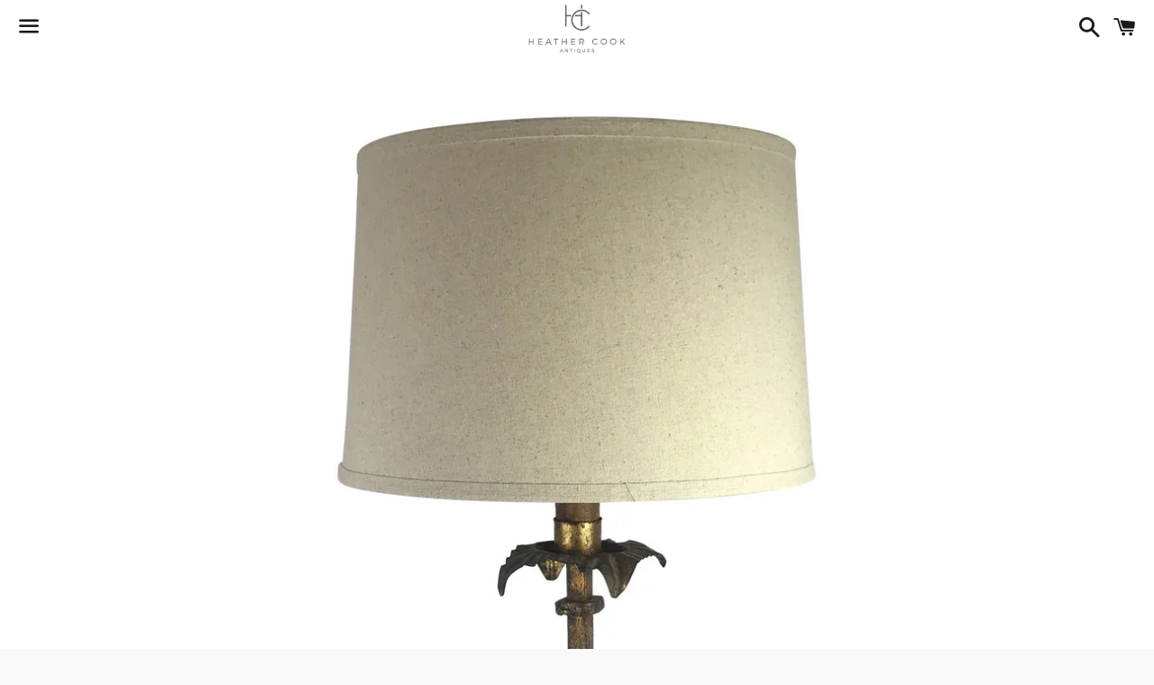

--- FILE ---
content_type: application/javascript
request_url: https://cdn.cappasity.com/player/master/cappasity-ai-d7adf0294a.js
body_size: 9365
content:
!function e(t,n,r){function o(s,a){if(!n[s]){if(!t[s]){var c="function"==typeof require&&require;if(!a&&c)return c(s,!0);if(i)return i(s,!0);var u=new Error("Cannot find module '"+s+"'");throw u.code="MODULE_NOT_FOUND",u}var l=n[s]={exports:{}};t[s][0].call(l.exports,function(e){return o(t[s][1][e]||e)},l,l.exports,e,t,n,r)}return n[s].exports}for(var i="function"==typeof require&&require,s=0;s<r.length;s++)o(r[s]);return o}({1:[function(e,t){"use strict";t.exports=e("./lib/axios")},{"./lib/axios":3}],2:[function(e,t){"use strict";var n=e("./../utils"),r=e("./../core/settle"),o=e("./../helpers/cookies"),i=e("./../helpers/buildURL"),s=e("../core/buildFullPath"),a=e("./../helpers/parseHeaders"),c=e("./../helpers/isURLSameOrigin"),u=e("../core/createError"),l=e("../defaults"),f=e("../cancel/Cancel");t.exports=function(e){return new Promise(function(t,p){function d(){e.cancelToken&&e.cancelToken.unsubscribe(m),e.signal&&e.signal.removeEventListener("abort",m)}function h(){if(v){var n="getAllResponseHeaders"in v?a(v.getAllResponseHeaders()):null,o={data:A&&"text"!==A&&"json"!==A?v.response:v.responseText,status:v.status,statusText:v.statusText,headers:n,config:e,request:v};r(function(e){t(e),d()},function(e){p(e),d()},o),v=null}}var m,E=e.data,T=e.headers,A=e.responseType;n.isFormData(E)&&delete T["Content-Type"];var v=new XMLHttpRequest;if(e.auth){var _=e.auth.username||"",y=e.auth.password?unescape(encodeURIComponent(e.auth.password)):"";T.Authorization="Basic "+btoa(_+":"+y)}var g=s(e.baseURL,e.url);if(v.open(e.method.toUpperCase(),i(g,e.params,e.paramsSerializer),!0),v.timeout=e.timeout,"onloadend"in v?v.onloadend=h:v.onreadystatechange=function(){v&&4===v.readyState&&(0!==v.status||v.responseURL&&0===v.responseURL.indexOf("file:"))&&setTimeout(h)},v.onabort=function(){v&&(p(u("Request aborted",e,"ECONNABORTED",v)),v=null)},v.onerror=function(){p(u("Network Error",e,null,v)),v=null},v.ontimeout=function(){var t=e.timeout?"timeout of "+e.timeout+"ms exceeded":"timeout exceeded",n=e.transitional||l.transitional;e.timeoutErrorMessage&&(t=e.timeoutErrorMessage),p(u(t,e,n.clarifyTimeoutError?"ETIMEDOUT":"ECONNABORTED",v)),v=null},n.isStandardBrowserEnv()){var w=(e.withCredentials||c(g))&&e.xsrfCookieName?o.read(e.xsrfCookieName):void 0;w&&(T[e.xsrfHeaderName]=w)}"setRequestHeader"in v&&n.forEach(T,function(e,t){void 0===E&&"content-type"===t.toLowerCase()?delete T[t]:v.setRequestHeader(t,e)}),n.isUndefined(e.withCredentials)||(v.withCredentials=!!e.withCredentials),A&&"json"!==A&&(v.responseType=e.responseType),"function"==typeof e.onDownloadProgress&&v.addEventListener("progress",e.onDownloadProgress),"function"==typeof e.onUploadProgress&&v.upload&&v.upload.addEventListener("progress",e.onUploadProgress),(e.cancelToken||e.signal)&&(m=function(e){v&&(p(!e||e&&e.type?new f("canceled"):e),v.abort(),v=null)},e.cancelToken&&e.cancelToken.subscribe(m),e.signal&&(e.signal.aborted?m():e.signal.addEventListener("abort",m))),E||(E=null),v.send(E)})}},{"../cancel/Cancel":4,"../core/buildFullPath":9,"../core/createError":10,"../defaults":16,"./../core/settle":14,"./../helpers/buildURL":19,"./../helpers/cookies":21,"./../helpers/isURLSameOrigin":24,"./../helpers/parseHeaders":26,"./../utils":29}],3:[function(e,t){"use strict";var n=e("./utils"),r=e("./helpers/bind"),o=e("./core/Axios"),i=e("./core/mergeConfig"),s=function e(t){var s=new o(t),a=r(o.prototype.request,s);return n.extend(a,o.prototype,s),n.extend(a,s),a.create=function(n){return e(i(t,n))},a}(e("./defaults"));s.Axios=o,s.Cancel=e("./cancel/Cancel"),s.CancelToken=e("./cancel/CancelToken"),s.isCancel=e("./cancel/isCancel"),s.VERSION=e("./env/data").version,s.all=function(e){return Promise.all(e)},s.spread=e("./helpers/spread"),s.isAxiosError=e("./helpers/isAxiosError"),t.exports=s,t.exports.default=s},{"./cancel/Cancel":4,"./cancel/CancelToken":5,"./cancel/isCancel":6,"./core/Axios":7,"./core/mergeConfig":13,"./defaults":16,"./env/data":17,"./helpers/bind":18,"./helpers/isAxiosError":23,"./helpers/spread":27,"./utils":29}],4:[function(e,t){"use strict";function n(e){this.message=e}n.prototype.toString=function(){return"Cancel"+(this.message?": "+this.message:"")},n.prototype.__CANCEL__=!0,t.exports=n},{}],5:[function(e,t){"use strict";function n(e){if("function"!=typeof e)throw new TypeError("executor must be a function.");var t;this.promise=new Promise(function(e){t=e});var n=this;this.promise.then(function(e){if(n._listeners){var t,r=n._listeners.length;for(t=0;t<r;t++)n._listeners[t](e);n._listeners=null}}),this.promise.then=function(e){var t,r=new Promise(function(e){n.subscribe(e),t=e}).then(e);return r.cancel=function(){n.unsubscribe(t)},r},e(function(e){n.reason||(n.reason=new r(e),t(n.reason))})}var r=e("./Cancel");n.prototype.throwIfRequested=function(){if(this.reason)throw this.reason},n.prototype.subscribe=function(e){this.reason?e(this.reason):this._listeners?this._listeners.push(e):this._listeners=[e]},n.prototype.unsubscribe=function(e){if(this._listeners){var t=this._listeners.indexOf(e);-1!==t&&this._listeners.splice(t,1)}},n.source=function(){var e;return{token:new n(function(t){e=t}),cancel:e}},t.exports=n},{"./Cancel":4}],6:[function(e,t){"use strict";t.exports=function(e){return!(!e||!e.__CANCEL__)}},{}],7:[function(e,t){"use strict";function n(e){this.defaults=e,this.interceptors={request:new i,response:new i}}var r=e("./../utils"),o=e("../helpers/buildURL"),i=e("./InterceptorManager"),s=e("./dispatchRequest"),a=e("./mergeConfig"),c=e("../helpers/validator"),u=c.validators;n.prototype.request=function(e){"string"==typeof e?(e=arguments[1]||{}).url=arguments[0]:e=e||{},(e=a(this.defaults,e)).method?e.method=e.method.toLowerCase():this.defaults.method?e.method=this.defaults.method.toLowerCase():e.method="get";var t=e.transitional;void 0!==t&&c.assertOptions(t,{silentJSONParsing:u.transitional(u.boolean),forcedJSONParsing:u.transitional(u.boolean),clarifyTimeoutError:u.transitional(u.boolean)},!1);var n=[],r=!0;this.interceptors.request.forEach(function(t){"function"==typeof t.runWhen&&!1===t.runWhen(e)||(r=r&&t.synchronous,n.unshift(t.fulfilled,t.rejected))});var o,i=[];if(this.interceptors.response.forEach(function(e){i.push(e.fulfilled,e.rejected)}),!r){var l=[s,void 0];for(Array.prototype.unshift.apply(l,n),l=l.concat(i),o=Promise.resolve(e);l.length;)o=o.then(l.shift(),l.shift());return o}for(var f=e;n.length;){var p=n.shift(),d=n.shift();try{f=p(f)}catch(h){d(h);break}}try{o=s(f)}catch(h){return Promise.reject(h)}for(;i.length;)o=o.then(i.shift(),i.shift());return o},n.prototype.getUri=function(e){return e=a(this.defaults,e),o(e.url,e.params,e.paramsSerializer).replace(/^\?/,"")},r.forEach(["delete","get","head","options"],function(e){n.prototype[e]=function(t,n){return this.request(a(n||{},{method:e,url:t,data:(n||{}).data}))}}),r.forEach(["post","put","patch"],function(e){n.prototype[e]=function(t,n,r){return this.request(a(r||{},{method:e,url:t,data:n}))}}),t.exports=n},{"../helpers/buildURL":19,"../helpers/validator":28,"./../utils":29,"./InterceptorManager":8,"./dispatchRequest":11,"./mergeConfig":13}],8:[function(e,t){"use strict";function n(){this.handlers=[]}var r=e("./../utils");n.prototype.use=function(e,t,n){return this.handlers.push({fulfilled:e,rejected:t,synchronous:!!n&&n.synchronous,runWhen:n?n.runWhen:null}),this.handlers.length-1},n.prototype.eject=function(e){this.handlers[e]&&(this.handlers[e]=null)},n.prototype.forEach=function(e){r.forEach(this.handlers,function(t){null!==t&&e(t)})},t.exports=n},{"./../utils":29}],9:[function(e,t){"use strict";var n=e("../helpers/isAbsoluteURL"),r=e("../helpers/combineURLs");t.exports=function(e,t){return e&&!n(t)?r(e,t):t}},{"../helpers/combineURLs":20,"../helpers/isAbsoluteURL":22}],10:[function(e,t){"use strict";var n=e("./enhanceError");t.exports=function(e,t,r,o,i){var s=new Error(e);return n(s,t,r,o,i)}},{"./enhanceError":12}],11:[function(e,t){"use strict";function n(e){if(e.cancelToken&&e.cancelToken.throwIfRequested(),e.signal&&e.signal.aborted)throw new a("canceled")}var r=e("./../utils"),o=e("./transformData"),i=e("../cancel/isCancel"),s=e("../defaults"),a=e("../cancel/Cancel");t.exports=function(e){return n(e),e.headers=e.headers||{},e.data=o.call(e,e.data,e.headers,e.transformRequest),e.headers=r.merge(e.headers.common||{},e.headers[e.method]||{},e.headers),r.forEach(["delete","get","head","post","put","patch","common"],function(t){delete e.headers[t]}),(e.adapter||s.adapter)(e).then(function(t){return n(e),t.data=o.call(e,t.data,t.headers,e.transformResponse),t},function(t){return i(t)||(n(e),t&&t.response&&(t.response.data=o.call(e,t.response.data,t.response.headers,e.transformResponse))),Promise.reject(t)})}},{"../cancel/Cancel":4,"../cancel/isCancel":6,"../defaults":16,"./../utils":29,"./transformData":15}],12:[function(e,t){"use strict";t.exports=function(e,t,n,r,o){return e.config=t,n&&(e.code=n),e.request=r,e.response=o,e.isAxiosError=!0,e.toJSON=function(){return{message:this.message,name:this.name,description:this.description,number:this.number,fileName:this.fileName,lineNumber:this.lineNumber,columnNumber:this.columnNumber,stack:this.stack,config:this.config,code:this.code,status:this.response&&this.response.status?this.response.status:null}},e}},{}],13:[function(e,t){"use strict";var n=e("../utils");t.exports=function(e,t){function r(e,t){return n.isPlainObject(e)&&n.isPlainObject(t)?n.merge(e,t):n.isPlainObject(t)?n.merge({},t):n.isArray(t)?t.slice():t}function o(o){return n.isUndefined(t[o])?n.isUndefined(e[o])?void 0:r(void 0,e[o]):r(e[o],t[o])}function i(e){if(!n.isUndefined(t[e]))return r(void 0,t[e])}function s(o){return n.isUndefined(t[o])?n.isUndefined(e[o])?void 0:r(void 0,e[o]):r(void 0,t[o])}function a(n){return n in t?r(e[n],t[n]):n in e?r(void 0,e[n]):void 0}t=t||{};var c={},u={url:i,method:i,data:i,baseURL:s,transformRequest:s,transformResponse:s,paramsSerializer:s,timeout:s,timeoutMessage:s,withCredentials:s,adapter:s,responseType:s,xsrfCookieName:s,xsrfHeaderName:s,onUploadProgress:s,onDownloadProgress:s,decompress:s,maxContentLength:s,maxBodyLength:s,transport:s,httpAgent:s,httpsAgent:s,cancelToken:s,socketPath:s,responseEncoding:s,validateStatus:a};return n.forEach(Object.keys(e).concat(Object.keys(t)),function(e){var t=u[e]||o,r=t(e);n.isUndefined(r)&&t!==a||(c[e]=r)}),c}},{"../utils":29}],14:[function(e,t){"use strict";var n=e("./createError");t.exports=function(e,t,r){var o=r.config.validateStatus;r.status&&o&&!o(r.status)?t(n("Request failed with status code "+r.status,r.config,null,r.request,r)):e(r)}},{"./createError":10}],15:[function(e,t){"use strict";var n=e("./../utils"),r=e("./../defaults");t.exports=function(e,t,o){var i=this||r;return n.forEach(o,function(n){e=n.call(i,e,t)}),e}},{"./../defaults":16,"./../utils":29}],16:[function(e,t){(function(n){(function(){"use strict";function r(e,t){!i.isUndefined(e)&&i.isUndefined(e["Content-Type"])&&(e["Content-Type"]=t)}var o,i=e("./utils"),s=e("./helpers/normalizeHeaderName"),a=e("./core/enhanceError"),c={"Content-Type":"application/x-www-form-urlencoded"},u={transitional:{silentJSONParsing:!0,forcedJSONParsing:!0,clarifyTimeoutError:!1},adapter:("undefined"!=typeof XMLHttpRequest?o=e("./adapters/xhr"):void 0!==n&&"[object process]"===Object.prototype.toString.call(n)&&(o=e("./adapters/http")),o),transformRequest:[function(e,t){return s(t,"Accept"),s(t,"Content-Type"),i.isFormData(e)||i.isArrayBuffer(e)||i.isBuffer(e)||i.isStream(e)||i.isFile(e)||i.isBlob(e)?e:i.isArrayBufferView(e)?e.buffer:i.isURLSearchParams(e)?(r(t,"application/x-www-form-urlencoded;charset=utf-8"),e.toString()):i.isObject(e)||t&&"application/json"===t["Content-Type"]?(r(t,"application/json"),function(e){if(i.isString(e))try{return(0,JSON.parse)(e),i.trim(e)}catch(t){if("SyntaxError"!==t.name)throw t}return(0,JSON.stringify)(e)}(e)):e}],transformResponse:[function(e){var t=this.transitional||u.transitional,n=t&&t.silentJSONParsing,r=t&&t.forcedJSONParsing,o=!n&&"json"===this.responseType;if(o||r&&i.isString(e)&&e.length)try{return JSON.parse(e)}catch(s){if(o){if("SyntaxError"===s.name)throw a(s,this,"E_JSON_PARSE");throw s}}return e}],timeout:0,xsrfCookieName:"XSRF-TOKEN",xsrfHeaderName:"X-XSRF-TOKEN",maxContentLength:-1,maxBodyLength:-1,validateStatus:function(e){return e>=200&&e<300},headers:{common:{Accept:"application/json, text/plain, */*"}}};i.forEach(["delete","get","head"],function(e){u.headers[e]={}}),i.forEach(["post","put","patch"],function(e){u.headers[e]=i.merge(c)}),t.exports=u}).call(this)}).call(this,e("_process"))},{"./adapters/http":2,"./adapters/xhr":2,"./core/enhanceError":12,"./helpers/normalizeHeaderName":25,"./utils":29,_process:30}],17:[function(e,t){"use strict";t.exports={version:"0.24.0"}},{}],18:[function(e,t){"use strict";t.exports=function(e,t){return function(){for(var n=new Array(arguments.length),r=0;r<n.length;r++)n[r]=arguments[r];return e.apply(t,n)}}},{}],19:[function(e,t){"use strict";function n(e){return encodeURIComponent(e).replace(/%3A/gi,":").replace(/%24/g,"$").replace(/%2C/gi,",").replace(/%20/g,"+").replace(/%5B/gi,"[").replace(/%5D/gi,"]")}var r=e("./../utils");t.exports=function(e,t,o){if(!t)return e;var i;if(o)i=o(t);else if(r.isURLSearchParams(t))i=t.toString();else{var s=[];r.forEach(t,function(e,t){null!=e&&(r.isArray(e)?t+="[]":e=[e],r.forEach(e,function(e){r.isDate(e)?e=e.toISOString():r.isObject(e)&&(e=JSON.stringify(e)),s.push(n(t)+"="+n(e))}))}),i=s.join("&")}if(i){var a=e.indexOf("#");-1!==a&&(e=e.slice(0,a)),e+=(-1===e.indexOf("?")?"?":"&")+i}return e}},{"./../utils":29}],20:[function(e,t){"use strict";t.exports=function(e,t){return t?e.replace(/\/+$/,"")+"/"+t.replace(/^\/+/,""):e}},{}],21:[function(e,t){"use strict";var n=e("./../utils");t.exports=n.isStandardBrowserEnv()?{write:function(e,t,r,o,i,s){var a=[];a.push(e+"="+encodeURIComponent(t)),n.isNumber(r)&&a.push("expires="+new Date(r).toGMTString()),n.isString(o)&&a.push("path="+o),n.isString(i)&&a.push("domain="+i),!0===s&&a.push("secure"),document.cookie=a.join("; ")},read:function(e){var t=document.cookie.match(new RegExp("(^|;\\s*)("+e+")=([^;]*)"));return t?decodeURIComponent(t[3]):null},remove:function(e){this.write(e,"",Date.now()-864e5)}}:{write:function(){},read:function(){return null},remove:function(){}}},{"./../utils":29}],22:[function(e,t){"use strict";t.exports=function(e){return/^([a-z][a-z\d\+\-\.]*:)?\/\//i.test(e)}},{}],23:[function(e,t){"use strict";t.exports=function(e){return"object"==typeof e&&!0===e.isAxiosError}},{}],24:[function(e,t){"use strict";var n=e("./../utils");t.exports=n.isStandardBrowserEnv()?function(){function e(e){var t=e;return r&&(o.setAttribute("href",t),t=o.href),o.setAttribute("href",t),{href:o.href,protocol:o.protocol?o.protocol.replace(/:$/,""):"",host:o.host,search:o.search?o.search.replace(/^\?/,""):"",hash:o.hash?o.hash.replace(/^#/,""):"",hostname:o.hostname,port:o.port,pathname:"/"===o.pathname.charAt(0)?o.pathname:"/"+o.pathname}}var t,r=/(msie|trident)/i.test(navigator.userAgent),o=document.createElement("a");return t=e(window.location.href),function(r){var o=n.isString(r)?e(r):r;return o.protocol===t.protocol&&o.host===t.host}}():function(){return!0}},{"./../utils":29}],25:[function(e,t){"use strict";var n=e("../utils");t.exports=function(e,t){n.forEach(e,function(n,r){r!==t&&r.toUpperCase()===t.toUpperCase()&&(e[t]=n,delete e[r])})}},{"../utils":29}],26:[function(e,t){"use strict";var n=e("./../utils"),r=["age","authorization","content-length","content-type","etag","expires","from","host","if-modified-since","if-unmodified-since","last-modified","location","max-forwards","proxy-authorization","referer","retry-after","user-agent"];t.exports=function(e){var t,o,i,s={};return e?(n.forEach(e.split("\n"),function(e){if(i=e.indexOf(":"),t=n.trim(e.substr(0,i)).toLowerCase(),o=n.trim(e.substr(i+1)),t){if(s[t]&&r.indexOf(t)>=0)return;s[t]="set-cookie"===t?(s[t]?s[t]:[]).concat([o]):s[t]?s[t]+", "+o:o}}),s):s}},{"./../utils":29}],27:[function(e,t){"use strict";t.exports=function(e){return function(t){return e.apply(null,t)}}},{}],28:[function(e,t){"use strict";var n=e("../env/data").version,r={};["object","boolean","number","function","string","symbol"].forEach(function(e,t){r[e]=function(n){return typeof n===e||"a"+(t<1?"n ":" ")+e}});var o={};r.transitional=function(e,t,r){function i(e,t){return"[Axios v"+n+"] Transitional option '"+e+"'"+t+(r?". "+r:"")}return function(n,r,s){if(!1===e)throw new Error(i(r," has been removed"+(t?" in "+t:"")));return t&&!o[r]&&(o[r]=!0,console.warn(i(r," has been deprecated since v"+t+" and will be removed in the near future"))),!e||e(n,r,s)}},t.exports={assertOptions:function(e,t,n){if("object"!=typeof e)throw new TypeError("options must be an object");for(var r=Object.keys(e),o=r.length;o-- >0;){var i=r[o],s=t[i];if(s){var a=e[i],c=void 0===a||s(a,i,e);if(!0!==c)throw new TypeError("option "+i+" must be "+c)}else if(!0!==n)throw Error("Unknown option "+i)}},validators:r}},{"../env/data":17}],29:[function(e,t){"use strict";function n(e){return"[object Array]"===u.call(e)}function r(e){return void 0===e}function o(e){return null!==e&&"object"==typeof e}function i(e){if("[object Object]"!==u.call(e))return!1;var t=Object.getPrototypeOf(e);return null===t||t===Object.prototype}function s(e){return"[object Function]"===u.call(e)}function a(e,t){if(null!=e)if("object"!=typeof e&&(e=[e]),n(e))for(var r=0,o=e.length;r<o;r++)t.call(null,e[r],r,e);else for(var i in e)Object.prototype.hasOwnProperty.call(e,i)&&t.call(null,e[i],i,e)}var c=e("./helpers/bind"),u=Object.prototype.toString;t.exports={isArray:n,isArrayBuffer:function(e){return"[object ArrayBuffer]"===u.call(e)},isBuffer:function(e){return null!==e&&!r(e)&&null!==e.constructor&&!r(e.constructor)&&"function"==typeof e.constructor.isBuffer&&e.constructor.isBuffer(e)},isFormData:function(e){return"undefined"!=typeof FormData&&e instanceof FormData},isArrayBufferView:function(e){return"undefined"!=typeof ArrayBuffer&&ArrayBuffer.isView?ArrayBuffer.isView(e):e&&e.buffer&&e.buffer instanceof ArrayBuffer},isString:function(e){return"string"==typeof e},isNumber:function(e){return"number"==typeof e},isObject:o,isPlainObject:i,isUndefined:r,isDate:function(e){return"[object Date]"===u.call(e)},isFile:function(e){return"[object File]"===u.call(e)},isBlob:function(e){return"[object Blob]"===u.call(e)},isFunction:s,isStream:function(e){return o(e)&&s(e.pipe)},isURLSearchParams:function(e){return"undefined"!=typeof URLSearchParams&&e instanceof URLSearchParams},isStandardBrowserEnv:function(){return("undefined"==typeof navigator||"ReactNative"!==navigator.product&&"NativeScript"!==navigator.product&&"NS"!==navigator.product)&&"undefined"!=typeof window&&"undefined"!=typeof document},forEach:a,merge:function e(){function t(t,o){i(r[o])&&i(t)?r[o]=e(r[o],t):i(t)?r[o]=e({},t):n(t)?r[o]=t.slice():r[o]=t}for(var r={},o=0,s=arguments.length;o<s;o++)a(arguments[o],t);return r},extend:function(e,t,n){return a(t,function(t,r){e[r]=n&&"function"==typeof t?c(t,n):t}),e},trim:function(e){return e.trim?e.trim():e.replace(/^\s+|\s+$/g,"")},stripBOM:function(e){return 65279===e.charCodeAt(0)&&(e=e.slice(1)),e}}},{"./helpers/bind":18}],30:[function(e,t){"use strict";function n(){throw new Error("setTimeout has not been defined")}function r(){throw new Error("clearTimeout has not been defined")}function o(e){if(u===setTimeout)return setTimeout(e,0);if((u===n||!u)&&setTimeout)return u=setTimeout,setTimeout(e,0);try{return u(e,0)}catch(t){try{return u.call(null,e,0)}catch(t){return u.call(this,e,0)}}}function i(){h&&p&&(h=!1,p.length?d=p.concat(d):m=-1,d.length&&s())}function s(){if(!h){var e=o(i);h=!0;for(var t=d.length;t;){for(p=d,d=[];++m<t;)p&&p[m].run();m=-1,t=d.length}p=null,h=!1,function(e){if(l===clearTimeout)return clearTimeout(e);if((l===r||!l)&&clearTimeout)return l=clearTimeout,clearTimeout(e);try{return l(e)}catch(t){try{return l.call(null,e)}catch(t){return l.call(this,e)}}}(e)}}function a(e,t){this.fun=e,this.array=t}function c(){}var u,l,f=t.exports={};!function(){try{u="function"==typeof setTimeout?setTimeout:n}catch(e){u=n}try{l="function"==typeof clearTimeout?clearTimeout:r}catch(e){l=r}}();var p,d=[],h=!1,m=-1;f.nextTick=function(e){var t=new Array(arguments.length-1);if(arguments.length>1)for(var n=1;n<arguments.length;n++)t[n-1]=arguments[n];d.push(new a(e,t)),1!==d.length||h||o(s)},a.prototype.run=function(){this.fun.apply(null,this.array)},f.title="browser",f.browser=!0,f.env={},f.argv=[],f.version="",f.versions={},f.on=c,f.addListener=c,f.once=c,f.off=c,f.removeListener=c,f.removeAllListeners=c,f.emit=c,f.prependListener=c,f.prependOnceListener=c,f.listeners=function(){return[]},f.binding=function(){throw new Error("process.binding is not supported")},f.cwd=function(){return"/"},f.chdir=function(){throw new Error("process.chdir is not supported")},f.umask=function(){return 0}},{}],31:[function(e,t){"use strict";var n=e("axios"),r=e("../../helpers/uaParser").uaParser,o=e("../modalHelper"),i=e("../../helpers/getWebARurls"),s=i.getWebArPlayerUrl,a=i.getQrCodeUrl,c=i.getWebAraAvailability,u=r(window.navigator.userAgent).mobile;t.exports.openWebAR=function(e,t){var n=s(e,t);if(u)window.open("","webArWindow").location=n;else{var r=a(n,t);o({modalContentUrl:r})}},t.exports.isModelSupportAr=function(e,t){var r=c(e,t);return n(r).then(function(e){if(e.status>=400)throw new Error(e.data);return e.data.isWebArSupported})}},{"../../helpers/getWebARurls":38,"../../helpers/uaParser":39,"../modalHelper":34,axios:1}],32:[function(e,t){"use strict";var n=e("../../helpers/utils/throttle"),r=e("../../helpers/constants"),o=r.ACTION_MOUSE_ENTERED_IFRAME,i=r.ACTION_MOUSE_LEFT_IFRAME,s=r.ACTION_WINDOW_IS_ACTIVE,a=r.ACTION_WINDOW_IS_INACTIVE,c=r.ACTION_MAIN_SCREEN_LOADED,u=["mousemove","mousedown","keypress","scroll"];t.exports=function(){function e(){var e=this;this.setUserActivityState=function(){e.isUserActive=!0,clearTimeout(e.userInactiveTimeoutId),e.userInactiveTimeoutId=setTimeout(function(){e.isUserActive=!1},5e3)},this.notifyFrames=function(t){e.needNotify&&t.forEach(function(t){!function(e){var t=e.iframe,n=e.fn,r=e.args;try{t.contentWindow.postMessage({fn:n,args:r},"*")}catch(o){}}({iframe:t.iframe,args:[t.visibility,e.isUserActive,window.location.href],fn:"useCappasityAi"})})},this.userInactiveTimeoutId=null,this.needNotify=!0,this.attachUserActivityListeners(),this.attachAnalyticsListeners(),this.setUserActivityState()}var t=e.prototype;return t.attachAnalyticsListeners=function(){var e=this,t=[o,a],n=[i,s,c];window.addEventListener("message",function(r){var o=r.data.actionType;t.some(function(e){return e===o})&&(e.needNotify=!1,clearTimeout(e.userInactiveTimeoutId)),n.some(function(e){return e===o})&&(e.needNotify=!0,e.setUserActivityState())})},t.attachUserActivityListeners=function(){var e=this;u.forEach(function(t){window.addEventListener(t,n(e.setUserActivityState,1e3))})},e}()},{"../../helpers/constants":37,"../../helpers/utils/throttle":40}],33:[function(e){"use strict";var t=e("./analyticsHelper"),n=e("./modalHelper"),r=e("./aiExternalApi"),o=e("./visibilityHelper"),i=e("../helpers/constants").ACTION_SHOW_MODAL,s="__cpst_helper",a="cappasityAI";if(!window[s]){var c=new t;window[s]={analyticsHelper:c},window.setInterval(function(){var e=o();c.notifyFrames(e)},1e3),window.addEventListener("message",function(e){var t=e.data;t.actionType===i&&n(t)})}void 0===window[a]&&(window[a]=r)},{"../helpers/constants":37,"./aiExternalApi":31,"./analyticsHelper":32,"./modalHelper":34,"./visibilityHelper":36}],34:[function(e,t){"use strict";var n=e("axios"),r=e("./styles"),o=r.modalLayoutStyle,i=r.fixedInCenterStyle,s=r.closeButtonStyle,a=r.whiteColorStyle;t.exports=function(e){var t=e.modalContentUrl,r=document.createElement("div"),c=document.createElement("div"),u=document.createElement("div"),l=document.createElement("p");r.style=o,c.style=i,l.style=""+i+a+";",u.style=s,l.innerText="",u.innerHTML="&#x2715;",n(t).then(function(e){return c.innerHTML+=e.data,c.appendChild(u),r.appendChild(c),!0}).catch(function(){l.innerText="Sorry, something went wrong :("}),r.addEventListener("click",function(e){e.target!==u&&e.target!==r||r.remove()}),r.appendChild(l),document.body.appendChild(r)}},{"./styles":35,axios:1}],35:[function(e,t,n){"use strict";n.__esModule=!0,n.whiteColorStyle=n.modalLayoutStyle=n.fixedInCenterStyle=n.closeButtonStyle=void 0,n.modalLayoutStyle="\n      top: 0px;\n      left: 0px;\n      position: fixed;\n      z-index: 2147483646;\n      width: 100%;\n      height: 100%;\n      background-color: rgba(0, 0, 0, 0.8);\n      ",n.fixedInCenterStyle="\n      position: fixed;\n      left: 50%;\n      top: 50%;\n      transform: translate(-50%, -50%);\n  ",n.closeButtonStyle="\n      position: absolute;\n      position: absolute;\n      right: 20px;\n      top: 20px;\n      cursor: pointer;\n      color: black;\n  ",n.whiteColorStyle="\n      color: white;\n  "},{}],36:[function(e,t){"use strict";var n=function(e){var t=e.iframe,n=e.wHeight,r=e.wWidth,o=t.getBoundingClientRect();if(o.right<0||o.bottom<0||o.left>r||o.top>n)return!1;var i=o.width*o.height;return!((o.left+o.width>0&&o.left<r?Math.min(o.left+o.width,r)-Math.max(0,o.left):0)*(o.top+o.height>0&&o.top<n?Math.min(o.top+o.height,n)-Math.max(0,o.top):0)/i*100<80)&&t===document.elementFromPoint(o.left+o.width/2,o.top+o.height/2)};t.exports=function(){var e=Array.prototype.slice.call(window.document.querySelectorAll('iframe[src^="https://api.cappasity.com/api/player"]'),0),t=window.innerHeight||window.document.documentElement.clientHeight,r=window.innerWidth||window.document.documentElement.clientWidth;return e.map(function(e){return{iframe:e,visibility:n({iframe:e,wHeight:t,wWidth:r})}})}},{}],37:[function(e,t){"use strict";t.exports={EVENT_GUI_MOUNTED:"gui.mounted",EVENT_GUI_SCREEN_CHANGED:"gui.screen.changed",EVENT_GUI_ANNOTATIONS_TRACKING_START:"gui.annotations.tracking.start",EVENT_GUI_ANNOTATIONS_TRACKING_STOP:"gui.annotations.tracking.stop",EVENT_PLAYER_LOADED:"player.loaded",EVENT_PLAYER_LOADED_INITIAL:"player.loaded.initial",EVENT_RENDERER_IMAGES_UPDATE:"renderer.images.update",EVENT_AREA_ZOOM_INIT:"area.zoom.init",EVENT_AREA_ZOOM_EXIT:"area.zoom.exit",EVENT_AREA_MOUSE_OUT:"area.mouseout",EVENT_AREA_MOUSE_OVER:"area.mouseover",EVENT_AREA_MOUSE_MOVE:"area.mousemove",EVENT_AREA_MOUSE_UP:"area.mouseup",EVENT_AREA_MOUSE_DOWN:"area.mousedown",EVENT_AREA_ROTATOR_ROTATE_START:"area.rotator.rotate.start",EVENT_AREA_ROTATOR_ROTATE_END:"area.rotator.rotate.end",EVENT_AREA_ROTATOR_INIT:"area.rotator.init",EVENT_AREA_ROTATOR_ROTATE:"area.rotator.rotate",EVENT_AREA_ROTATOR_AUTOROTATE_START:"area.rotator.autorotate.start",EVENT_AREA_TOUCH_PANSTART:"area.panstart",EVENT_AREA_TOUCH_PINCHSTART:"area.pinchstart",EVENT_AREA_POINTER_TAP:"area.pointertap",EVENT_AREA_DRAW:"area.draw",EVENT_MESH_MOUSE_DOWN:"mesh.mousedown",EVENT_MESH_MOUSE_WHEEL:"mesh.mousewheel",EVENT_MESH_TOUCH_PANSTART:"mesh.panstart",EVENT_MESH_TOUCH_PINCHSTART:"mesh.pinchstart",EVENT_MESH_TOUCH_PINCHINOUT:"mesh.pinchinout",EVENT_ANNOTATION_ACTION:"annotation.action",EVENT_ANNOTATION_RESIZE:"annotation.resize",EVENT_CAPPASITY_AI:"frame.cappasityAi",EVENT_TOTAL_TIME_SENT:"player.totalInteractionTime",ACTION_MOUSE_ENTERED_IFRAME:"mouse.entered.iframe",ACTION_MOUSE_LEFT_IFRAME:"mouse.left.iframe",ACTION_WINDOW_IS_ACTIVE:"window.active",ACTION_WINDOW_IS_INACTIVE:"window.inactive",ACTION_MAIN_SCREEN_LOADED:"main.screen.loaded",ACTION_SHOW_MODAL:"show.modal.iframe",DEFAULT_INACTIVITY_TIMEOUT:5,START_INACTIVITY_TIMEOUT_MIN:15,START_INACTIVITY_TIMEOUT_MAX:30,ROTATE_MODE_LOOP:"loop",ROTATE_MODE_BOOMERANG:"boomerang",ROTATE_MODE_ONCE:"once",IS_WRAPPED_IN_ADDITIONAL_IFRAME:window.top!==window.parent}},{}],38:[function(e,t){"use strict";var n="https://api.cappasity.com/api/web-ar",r=n+"/player",o=n+"/qrcode",i=n+"/check-ar-availability";t.exports.getWebArPlayerUrl=function(e,t){return r+"?model="+e+(t?"&language="+t:"")},t.exports.getQrCodeUrl=function(e,t){return o+"?url="+encodeURIComponent(e)+(t?"&language="+t:"")},t.exports.getWebAraAvailability=function(e,t){return i+"?model="+e+(t?"&owner="+t:"")}},{}],39:[function(e,t,n){"use strict";var r=/cpst_app_ios\/(\d+)/,o=/cpst_app_android\/(\d+)/,i=/cpst_mobile_ios\/(\d+)/,s=/cpst_mobile_android\/(\d+)/,a=[/Android/i,/webOS/i,/iPhone/i,/iPad/i,/iPod/i,/BlackBerry/i,/Windows Phone/i,/Silk/i];n.uaParser=function(e){var t=(e||"").toLowerCase(),n=/Safari/i.test(t)&&!/Chrome/i.test(t)&&!!window.TouchEvent,c={mobile:a.some(function(t){return t.test(e)})||n,cpstAppIos:!1,versionIos:(t.match(r)||[0,"0"])[1],cpstAppAndroid:!1,versionAndroid:(t.match(o)||[0,"0"])[1],cpstFramework:!1,cpstIosFramework:!1,versionIosFramework:(t.match(i)||[0,"0"])[1],cpstAndroidFramework:!1,versionAndroidFramework:(t.match(s)||[0,"0"])[1]};return t.indexOf("cpst_app_ios")>=0&&(c.cpstAppIos=!0),t.indexOf("cpst_app_android")>=0&&(c.cpstAppAndroid=!0),t.indexOf("cpst_mobile_ios")>=0&&(c.cpstFramework=!0,c.cpstIosFrameWork=!0),t.indexOf("cpst_mobile_android")>=0&&(c.cpstFramework=!0,c.cpstAndroidFramework=!0),c}},{}],40:[function(e,t){"use strict";t.exports=function(e,t){var n=!1;return function(){n||(e.apply(void 0,arguments),n=!0,setTimeout(function(){n=!1},t))}}},{}]},{},[33]);